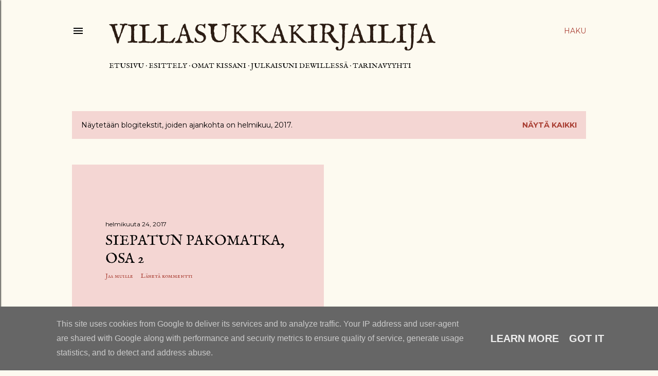

--- FILE ---
content_type: text/plain
request_url: https://www.google-analytics.com/j/collect?v=1&_v=j102&a=1082523138&t=pageview&_s=1&dl=https%3A%2F%2Fwww.villasukkakirjailija.fi%2F2017%2F02%2F&ul=en-us%40posix&dt=Villasukkakirjailija&sr=1280x720&vp=1280x720&_u=IEBAAEABAAAAACAAI~&jid=1608060369&gjid=1047024706&cid=1048123215.1769739156&tid=UA-91138450-1&_gid=2142285887.1769739156&_r=1&_slc=1&z=990158149
body_size: -453
content:
2,cG-RMZZQ3P11P